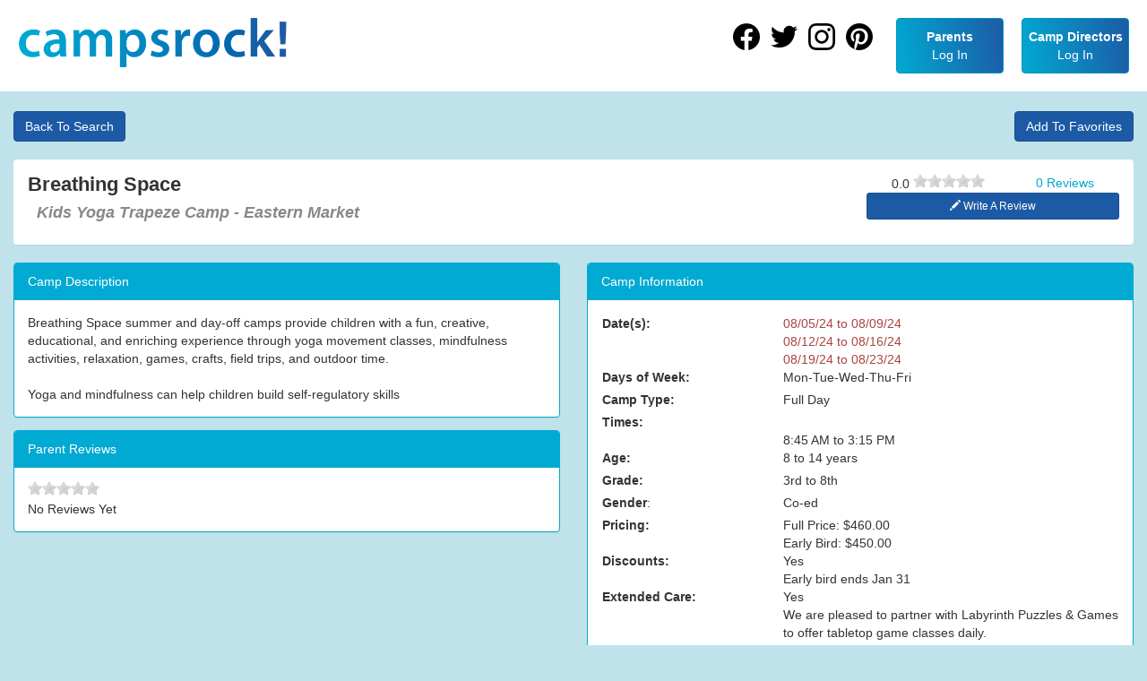

--- FILE ---
content_type: text/html; charset=utf-8
request_url: https://www.campsrock.com/camp/details/washington-district-of-columbia-sports-other-sports-kids-yoga-trapeze-camp-eastern-market-19921
body_size: 4285
content:

<!DOCTYPE html>
<html lang="en-us">
<head>
    <!-- Google Tag Manager -->
    <script>
        (function (w, d, s, l, i) { w[l] = w[l] || []; w[l].push({ 'gtm.start': new Date().getTime(), event: 'gtm.js' }); var f = d.getElementsByTagName(s)[0], j = d.createElement(s), dl = l != 'dataLayer' ? '&l=' + l : ''; j.async = true; j.src = 'https://www.googletagmanager.com/gtm.js?id=' + i + dl; f.parentNode.insertBefore(j, f); })(window, document, 'script', 'dataLayer', 'GTM-5238Q8V');
    </script>
    <!-- End Google Tag Manager -->

    <title>Breathing Space - Kids Yoga Trapeze Camp - Eastern Market - Washington, DC - Sports Summer Camp | Camps Rock!</title>
    <link rel="canonical" href="https://www.campsrock.com/camp/details/washington-district-of-columbia-sports-other-sports-kids-yoga-trapeze-camp-eastern-market-19921">

    

<meta charset="utf-8" />
<meta name="viewport" content="width=device-width, initial-scale=1.0">
<meta name="google-site-verification" content="MIjJw5RimZVGNcpGLpWdzgEZlr_rNcknmMlynUixkKk" />


    <meta name="description" content="Full Day Sports Summer Camps at Breathing Space, Washington DC. Dates: 08/05/24 to 08/09/24, 08/12/24 to 08/16/24, 08/19/24 to 08/23/24, Time: 8:45 AM to 3:15 PM, Days: Mon-Tue-Wed-Thu-Fri, Ages 8 to 14 years.
Breathing Space summer and day-off camps provide children with a fun, creative, educational, and enriching experience through yoga movement classes, mindfulness activities, relaxation, games, crafts, field trips, and outdoor time. 

Yoga and mindfulness can help children build self-regulatory skills
" />

    <meta property="og:title" content="Breathing Space - Kids Yoga Trapeze Camp - Eastern Market - Washington, DC - Sports Summer Camp" />

    <meta property="og:description" content="Sports Summer Camps at Breathing Space. " />

    <meta property="og:url" content="https://www.campsrock.com/camp/details/washington-district-of-columbia-sports-other-sports-kids-yoga-trapeze-camp-eastern-market-19921" />

    <meta property="og:image" content="https://www.campsrock.com/images/facebook-share-2.jpg" />

<meta property="og:type" content="website" />


    

    <link href="/content/css/campsRock?v=DYwYSO41PtNqX5swo_WWKIqt5ekTVo9hFPG0NycZE1M1" rel="stylesheet"/>

    <link href="/css/jqueryui?v=kFoVJpUdwQWDifR2O7ZvJB4WkiYLkwf-0fPWMvcDiWk1" rel="stylesheet"/>

    

    <script src="/bundles/modernizr?v=inCVuEFe6J4Q07A0AcRsbJic_UE5MwpRMNGcOtk94TE1"></script>

    <script src="/bundles/google?v=e8mNF5OtJ63CHWLIfVmIcl_02tHUb4PKCURTYMcE33M1"></script>

</head>
<body class="camp details">
    <!-- Google Tag Manager (noscript) -->
    <noscript><iframe src="https://www.googletagmanager.com/ns.html?id=GTM-5238Q8V" height="0" width="0" style="display:none;visibility:hidden"></iframe></noscript>
    <!-- End Google Tag Manager (noscript) -->

        <header class="navbar navbar-default navbar-fixed-top">
            <div class="navbar-header">
                <button type="button" class="navbar-toggle" data-toggle="collapse" data-target=".navbar-collapse">
                    <span class="icon-bar"></span>
                    <span class="icon-bar"></span>
                    <span class="icon-bar"></span>
                </button>
                <a class="navbar-brand" rel="home" href="/" title="CampsRock">
                </a>
            </div>

            <div class="navbar-collapse collapse">
                
<ul class="nav navbar-right">
    <li class="social-link">
        <a rel="me" href="https://www.facebook.com/camps.rock.inc?fref=ts" target="_blank"><icon class="icon-facebook"></icon></a>
    </li>
    <li class="social-link">
        <a rel="me" href="https://twitter.com/Camps_Rock" target="_blank"><icon class="icon-twitter"></icon></a>
    </li>
    <li class="social-link">
        <a rel="me" href="https://instagram.com/campsrock" target="_blank"><icon class="icon-instagram"></icon></a>
    </li>
    <li class="social-link">
        <a rel="me" href="https://www.pinterest.com/campsrock/" target="_blank"><icon class="icon-pinterest"></icon></a>
    </li>

        <li class="menu-item">
            <a class="btn btn-primary btn-primary-gradient" href="/account/login">
                <p><strong>Parents</strong></p>
                <p>Log In</p>
            </a>
        </li>
        <li class="menu-item">
            <a class="btn btn-primary btn-primary-gradient" href="/account/directorLogin">
                <p><strong>Camp Directors</strong></p>
                <p>Log In</p>
            </a>
        </li>
</ul>

            </div>
        </header>

    <div class="container body-content">

        



<div id="modal-container" class="modal fade col-sm-offset-3"
     tabindex="-1" role="dialog">
    <div class="modal-content" style="width:600px; margin:30px;">
        <div class="modal-body">
                <div class="alert alert-success">
                    <span class="glyphicon glyphicon-saved"></span>
                    The camp Kids Yoga Trapeze Camp - Eastern Market was added to your favorites!
                </div>
            <div class="row">
                &nbsp;
            </div>
            <div class="row">
                <div class="col-sm-4 col-sm-offset-4 col-xs-4">
                    <button type="button" class="btn btn-info shadowEffect action-button"
                            id="cancelModal" data-dismiss="modal">
                        Ok
                    </button>
                </div>
            </div>
        </div>
    </div>
</div>

<div class="camp-details">
    <div class="camp-details-row">



    <div class="camp-details-header">
        <div>
            <a class="btn btn-small btn-success btn-back-to-search" href="/camp">Back To Search</a>
        </div>
        <div>
            <div class="camp-add-to-favorites">
<form action="/favorites/addtofavorites" id="favoritesForm" method="post" role="form"><input name="__RequestVerificationToken" type="hidden" value="6SuKgdXaKmIMsHE0EDQtqdY8WJyvLnxrvw6XEkAYKDZ6MEF2wBKim79vJwyIyzbknsgivdF1fKAmUybmXOANFz2VEHbqvElyz75_fRZKR2c1" /><input data-val="true" data-val-number="The field ID must be a number." data-val-required="The ID field is required." id="ID" name="ID" type="hidden" value="19921" /><input id="SearchAddress" name="SearchAddress" type="hidden" value="" /><input id="ReturnUrl" name="ReturnUrl" type="hidden" value="/camp" />        <input type="submit" id="addToFavorites" class="btn btn-small btn-success btn-block" value="Add To Favorites" />
</form></div>

        </div>
    </div>

<div class="camp-details-panel panel panel-body">
    <div class="row">
        <div class="col-title col-md-9 col-sm-8">
            <h1>Breathing Space</h1>
            <h2>Kids Yoga Trapeze Camp - Eastern Market</h2>
        </div>

        <div class="col-buttons col-md-3 col-sm-4">
            <div class="review-rating">

    <div class="review-rating-stars">
        <div>
            <span>0.0</span>
            <span class="rateit" data-rateit-value="0" data-rateit-ispreset="true" data-rateit-readonly="true"></span>
        </div>
        <div>
            <span><a href="/ParentRating/GetCampRatings/19921?returnUrl=%2Fcamp">0 Reviews</a></span>
        </div>
    </div>

    <div class="review-button">
        <a class="btn btn-success btn-sm btn-block" href="/ParentRating/CampRating/19921?returnUrl=%2Fcamp"><span class="glyphicon glyphicon-pencil"></span> Write A Review</a>
    </div>
</div>

        </div>

    </div>
</div>

        <div class="row">

            <!-- col-sm-6 (left col) -->
            <div class="col-left col-sm-6">

                <div class="camp-description panel panel-primary">
                    <div class="panel-heading">
                        Camp Description
                    </div>
                    <div class="panel-body">
Breathing Space summer and day-off camps provide children with a fun, creative, educational, and enriching experience through yoga movement classes, mindfulness activities, relaxation, games, crafts, field trips, and outdoor time. <br /><br />Yoga and mindfulness can help children build self-regulatory skills                    </div>
                </div>


                <div class="camp-reviews panel panel-primary">
                    <div class="panel-heading">
                        Parent Reviews
                    </div>
                    <div class="panel-body">
                        <div>
                            <div class="rateit" data-rateit-value="0" data-rateit-ispreset="true" data-rateit-readonly="true"></div>
                        </div>

                        <div class="parent-reviews">
                                <p>No Reviews Yet</p>
                        </div>
                    </div>
                </div>
            </div>
            <!-- /col-sm-6 (left col) -->
            <!-- col-sm-6 (right col) -->
            <div class="col-sm-6">

                <div class="camp-info panel panel-primary">
                    <div class="panel-heading">
                        Camp Information
                    </div>
                    <div class="panel panel-body">

                        <div class="row campDetailsRow">
                            <div class="col-xs-4">
                                <label for="Date_s_:">Date(s):</label>
                            </div>
                            <div class="col-xs-8">
                                    <div class="row">
                                        <div class="col-xs-12"><span class="text-danger campDate-expired">08/05/24 to 08/09/24</span></div>
                                    </div>
                                    <div class="row">
                                        <div class="col-xs-12"><span class="text-danger campDate-expired">08/12/24 to 08/16/24</span></div>
                                    </div>
                                    <div class="row">
                                        <div class="col-xs-12"><span class="text-danger campDate-expired">08/19/24 to 08/23/24</span></div>
                                    </div>
                            </div>
                        </div>

                            <div class="row campDetailsRow">
                                <div class="col-xs-4">
                                    <label for="Days_of_Week:">Days of Week:</label>
                                </div>
                                <div class="col-xs-8">
                                    Mon-Tue-Wed-Thu-Fri
                                </div>
                            </div>

                        <div class="row campDetailsRow">
                            <div class="col-xs-4">
                                <label for="Camp_Type:">Camp Type:</label>
                            </div>
                            <div class="col-xs-8">
                                Full Day
                            </div>
                        </div>

                            <div class="row campDetailsRow">
                                <div class="col-xs-4">
                                    <label for="Times:">Times:</label>
                                </div>
                                <div class="col-xs-8">
                                                                                                                <br />
                                    8:45 AM                                                                            <span>to</span>
3:15 PM                                </div>
                            </div>

                            <div class="row campDetailsRow">
                                <div class="col-xs-4">
                                    <label for="Age:">Age:</label>
                                </div>
                                <div class="col-xs-8">
                                        <span>8 to 14 years</span>
                                </div>
                            </div>

                            <div class="row campDetailsRow">
                                <div class="col-xs-4">
                                    <label for="Grade:">Grade:</label>
                                </div>
                                <div class="col-xs-8">
                                        <span>3rd to 8th</span>
                                </div>
                            </div>

                        <div class="row campDetailsRow">
                            <div class="col-xs-4">
                                <label for="Gender">Gender</label>:
                            </div>
                            <div class="col-xs-8">
                                Co-ed
                            </div>
                        </div>

                        <div class="row campDetailsRow">
                            <div class="col-xs-4">
                                <label for="Pricing:">Pricing:</label>
                            </div>
                            <div class="col-xs-8">
                                Full Price: $460.00<br/>Early Bird: $450.00
                            </div>
                        </div>

                            <div class="row campDetailsRow">
                                <div class="col-xs-4">
                                    <label for="DiscountsDescription">Discounts:</label>
                                </div>
                                <div class="col-xs-8">
                                        <p>Yes</p>
                                                                            <p>Early bird ends Jan 31</p>
                                </div>
                            </div>

                            <div class="row campDetailsRow">
                                <div class="col-xs-4">
                                    <label for="ExtendedCareDescription">Extended Care:</label>
                                </div>
                                <div class="col-xs-8">
                                        <p>Yes</p>
                                                                            <p>We are pleased to partner with Labyrinth Puzzles &amp; Games to offer tabletop game classes daily.</p>
                                </div>
                            </div>

                            <div class="row campDetailsRow">
                                <div class="col-xs-4">
                                    <label for="LunchDescription">Lunch Provided:</label>
                                </div>
                                <div class="col-xs-8">
                                                                            <p>Campers bring packed lunches. No nuts or peanuts please.</p>
                                </div>
                            </div>


                        <div class="row campDetailsRow">
                            <div class="col-xs-4">
                                <label for="Registration:">Registration:</label>
                            </div>
                            <div class="col-xs-8">
                                    <p>Opens: 01/25/2024</p>
                                                            </div>
                        </div>

                        <div class="row campDetailsRow">
                            <div class="col-xs-4">
                                <label for="Contact:">Contact:</label>
                            </div>
                            <div class="col-xs-8">
                                Jen
                                Mueller
                                    <span>, </span>Director                            </div>
                        </div>

                        <div class="row campDetailsRow">
                            <div class="col-xs-4">
                                <label for="PhoneNumber">Phone:</label>
                            </div>
                            <div class="col-xs-8">
                                <a href="tel:(202) 599-0434 ">(202) 599-0434</a>
                            </div>
                        </div>

                            <div class="row campDetailsRow">
                                <div class="col-xs-12">
                                    
                                    <a rel="nofollow" class="view-website-btn" href="https://www.breathingspacedc.com/kids-yoga-summer-camp-dc.html" target="_blank">Go To Camp Website</a>
                                </div>
                            </div>

                    </div>
                </div>

                <div class="camp-map panel panel-primary">
                    <div class="panel-heading">
                        Location
                    </div>
                    <div class="panel-body">
                        <div class="pull-right">
                            <a rel="nofollow" class="btn btn-sm btn-success" target="_blank" href="http://maps.google.com/maps?f=d&source=s_d&saddr=&daddr=641+Pennsylvania+Avenue+Southeast%2c+Washington%2c+DC%2c+US%2c+20003">
                                Directions
                            </a>
                        </div>

                        <p>641 Pennsylvania Avenue Southeast  Washington DC 20003</p>

                        <div id="map-canvas">
                        </div>
                    </div>
                </div>

            </div>
            <!-- /col-sm-6 (right col) -->
        </div>

    </div>
</div>



    </div>

        <footer>
            <div class="container">
                <row>
                    <column>
                        <a href="/about">About Us</a>
                        <a href="/contact-us">Contact Us</a>
                    </column>
                    <column>
                        <a href="/termsOfUse">Terms of Use</a>
                        <a href="/landing-pages">Cool Summer Camps for each city!</a>
                    </column>
                </row>
                <copyright>
                    <text>&copy; 2026 Copyright Camps Rock, Inc.</text>
                </copyright>
            </div>
        </footer>

    <div id="dialog-confirm"></div>


    <script src="/bundles/jquery?v=g0MmDRJ49xttttytbBCm3dZdr77YTgLCEYgL1ZGGLMU1"></script>

    <script type="text/javascript" src="https://cdnjs.cloudflare.com/ajax/libs/cleave.js/1.0.2/cleave.min.js"></script>
    <script src="/bundles/bootstrap?v=Mov26mRnk6QiE_ruvag-ogI1MnVN31taK67nDG_A6p01"></script>

    <script src="/bundles/jqueryui?v=yqCVigxSu97_s_vulMWzX97PVmpAp1RUApV3df4vSeo1"></script>

    <script type="text/javascript" src="/Scripts/api.js"></script>
    <script src="/bundles/campsRock?v=4dgo4e7QsAVu9Pz6WKX2UOQu3Bc_60oP-OgPdXoCg2o1"></script>

    <script src="https://maps.googleapis.com/maps/api/js?key=AIzaSyBuEROtttxyDJVNKLrIvSsy3vG4-eoCFWE&libraries=places&callback=campsRock.google.loaded" async="" defer=""></script>

    
    <script>
        var paid = 'False';
        var addtoFavorites = 'False';
        var latitude = 38.8846543;
        var longitude = -76.9970896;
        var authenticated = 'False';
    </script>
    <script type="text/javascript" src="/Scripts/CampDetails.js"></script>

</body>
</html>

--- FILE ---
content_type: application/javascript
request_url: https://www.campsrock.com/Scripts/CampDetails.js
body_size: 1598
content:

$(".carousel").carousel();

if (addtoFavorites == 'True')
{
    $("#favoritesForm").submit();
}

function initialize()
{
    var latlng = new google.maps.LatLng(latitude, longitude);
    var options = {
        zoom: 16, center: latlng, mapTypeID: google.maps.MapTypeId.ROADMAP
    };

    var map = new google.maps.Map(document.getElementById("map-canvas"), options);
    var marker = new google.maps.Marker({ draggable: false, title: "@(Model.Name)", map: map, position: latlng });
}

//$(function () {
//    initialize();
//});

$(function()
{
    $('body').on('click', '#addToFavorites', function(e)
    {

        if (authenticated == 'True')
        {
            e.preventDefault();
            $(this).attr('data-target', '#modal-container');
            $(this).attr('data-toggle', 'modal');
        }
    });

    // Attach listener to .modal-close-btn's so that when the button is pressed the modal dialog disappears
    $('body').on('click', '.modal-close-btn', function()
    {
        $('#modal-container').modal('hide');
    });

    //clear modal cache, so that new content can be loaded
    $('#modal-container').on('hidden.bs.modal', function()
    {
        $(this).removeData('bs.modal');
    });

    $('#cancelModal').on('click', function()
    {
        //return false;
        $("#favoritesForm").submit();
    });

    try
    {
        setTimeout(function() { initialize();; }, 500);
    }
    catch (e)
    {
        alert(e.message);
    }

    $(".view-website-btn").on("click",
        function()
        {
            // see /Scripts/fbq.js
            facebookPixel && facebookPixel.contentView();
            return true;
        });

});